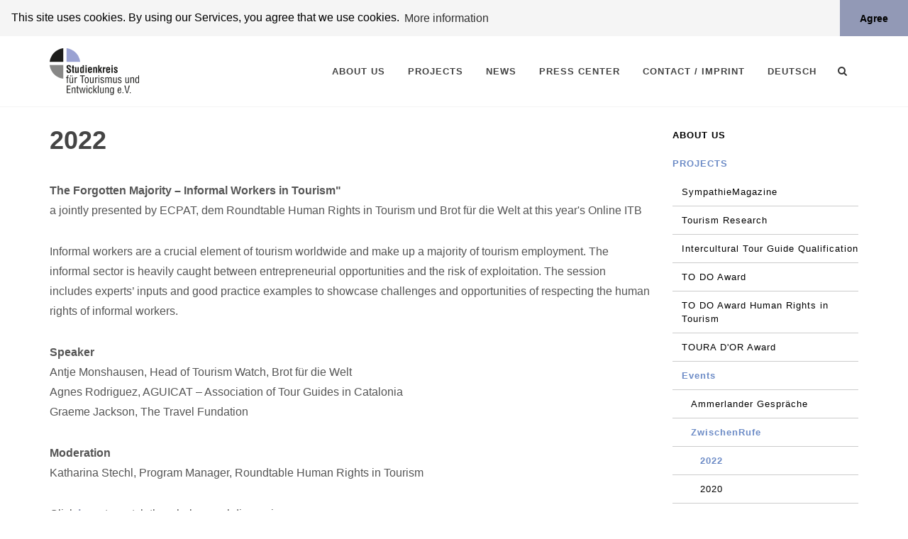

--- FILE ---
content_type: text/html; charset=utf-8
request_url: https://studienkreis.org/eng/all-projects/events/interjections/2022/
body_size: 7889
content:
<!DOCTYPE html>
<html>
<head>

	<!--
		Web Design & Development by Turgay Albayrak
		Logo Design by intermar.co
		Web:	turgay.albayrak.at
		E-Mail: turgay@albayrak.at
	-->


	<meta charset="utf-8">
	<meta name="viewport" content="width=device-width, initial-scale=1.0, maximum-scale=1">
	<meta name="robots" content="index, follow" />
	<title>2022 - studienkreis.org</title>



    <link rel="stylesheet" href="/site/templates/css/bootstrap.css" type="text/css" />
    <link rel="stylesheet" href="/site/templates/css/custom.css" type="text/css" />
    <link rel="stylesheet" href="/site/templates/css/style.css" type="text/css" />
    <link rel="stylesheet" href="/site/templates/css/dark.css" type="text/css" />
    <link rel="stylesheet" href="/site/templates/css/font-icons.css" type="text/css" />
    <link rel="stylesheet" href="/site/templates/css/animate.css" type="text/css" />
    <link rel="stylesheet" href="/site/templates/css/magnific-popup.css" type="text/css" />
    <link rel="stylesheet" href="/site/templates/css/responsive.css" type="text/css" />
    <link rel="stylesheet" href="/site/templates/css/colors.css" type="text/css" />
    <link rel="stylesheet" href="/site/templates/css/slick.css" type="text/css" />
    <link rel="stylesheet" href="/site/templates/css/slick-theme.css" type="text/css" />
    <link rel="stylesheet" href="/wire/templates-admin/styles/font-awesome/css/font-awesome.min.css" type="text/css">




	<link rel="apple-touch-icon" sizes="180x180" href="/apple-touch-icon.png">
	<link rel="icon" type="image/png" sizes="32x32" href="/favicon-32x32.png">
	<link rel="icon" type="image/png" sizes="16x16" href="/favicon-16x16.png">
	<link rel="manifest" href="/site.webmanifest">
	<link rel="mask-icon" href="/safari-pinned-tab.svg" color="#5bbad5">
	<meta name="msapplication-TileColor" content="#da532c">
	<meta name="theme-color" content="#ffffff">



<link rel="stylesheet" type="text/css" href="//cdnjs.cloudflare.com/ajax/libs/cookieconsent2/3.1.0/cookieconsent.min.css" />
<script src="//cdnjs.cloudflare.com/ajax/libs/cookieconsent2/3.1.0/cookieconsent.min.js"></script>
<script>
window.addEventListener("load", function(){
window.cookieconsent.initialise({
  "palette": {
    "popup": {
      "background": "#f5f5f5"
    },
    "button": {
      "background": "#9299b6"
    }
  },
  "theme": "edgeless",
  "position": "top",
  "static": true,
  "content": {
    "message": "This site uses cookies. By using our Services, you agree that we use cookies.",
    "dismiss": "Agree",
    "link": "More information",
    "href": "/eng/kontakt-impressum/"
  }
})});
</script>

	<meta name="keywords" content="" />
	<meta name="description" content="Der Studienkreis für Tourismus und Entwicklung macht entwicklungsbezogene Bildungsarbeit im Tourismus." />
	<meta name="image" content="" />
	<meta name="robots" content="" />
	<link rel="canonical" href="https://www.studienkreis.org/eng/all-projects/events/interjections/2022/" />
	<meta property="og:site_name" content="" />
	<meta property="og:title" content="Projekte" />
	<meta property="og:url" content="https://www.studienkreis.org/eng/all-projects/events/interjections/2022/" />
	<meta property="og:description" content="Der Studienkreis für Tourismus und Entwicklung macht entwicklungsbezogene Bildungsarbeit im Tourismus." />
	<meta property="og:type" content="website" />
	<meta property="og:image" content="" />
	<meta name="twitter:card" content="summary" />
	<meta name="twitter:site" content="@" />
	<meta name="twitter:title" content="Projekte" />
	<meta name="twitter:url" content="https://www.studienkreis.org/eng/all-projects/events/interjections/2022/" />
	<meta name="twitter:description" content="Der Studienkreis für Tourismus und Entwicklung macht entwicklungsbezogene Bildungsarbeit im Tourismus." />
	<meta name="twitter:image" content="" />
	
	
	
</head>
			<!-- <div class="container">
			<div class="row">
				<div class="col-sm-12">
					<h1 class="well">Website ist vorübergehend im Wartungsmodus</h1>
				</div>
			</div>
		</div> -->
	
<!-- Template: tpl_studienkreis_basic -->
<body class="stretched no-transition tpl_studienkreis_basic">
<div id="wrapper" class="clearfix">
		<!-- Header
		============================================= -->

		<header id="header" class="style-2-off">
			<div id="header-wrap">

				<div class="container clearfix">
					<div id="primary-menu-trigger"><i class="icon-reorder"></i></div>

					<div id="logo">
						<a href="/" class="standard-logo" data-dark-logo="/site/assets/files/1015/studienkreis-logo.png" data-sticky-logo="/site/assets/files/1015/studienkreis-logo-kurz.png" data-mobile-logo="/site/assets/files/1015/studienkreis-logo-kurz.png">
							<img src="/site/assets/files/1015/studienkreis-logo.png" alt="Logo">
						</a>
						<a href="/" class="retina-logo" data-dark-logo="/site/assets/files/1015/studienkreis-logo-retina-1.png" data-sticky-logo="/site/assets/files/1015/studienkreis-logo-retina-1.png" data-mobile-logo="/site/assets/files/1015/studienkreis-logo-retina-1.png">
							<img src="/site/assets/files/1015/studienkreis-logo-retina.png" alt="Logo">
						</a>
					</div><!-- #logo end -->


					<nav id="primary-menu" class="style-2-off">
						<ul class="sf-js-enabled" style="touch-action: pan-y;">
                        <li class="1 sub-menu"><a href="/eng/about-us/" class="sf-with-ul"><div>About us</div></a><ul><li class="2"><a href="/eng/about-us/mission-statement/" class="sf-with-ul"><div>Mission Statement</div></a></li><li class="2"><a href="/eng/about-us/values-and-strategy/" class="sf-with-ul"><div>Values and Strategy</div></a></li><li class="2"><a href="/eng/about-us/aims-and-objectives/" class="sf-with-ul"><div>Objectives and Tasks</div></a></li><li class="2"><a href="/eng/about-us/background/" class="sf-with-ul"><div>Background</div></a></li><li class="2 sub-menu"><a href="/eng/about-us/chair-committee-and-managing-director/" class="sf-with-ul"><div>Chair Committee and Managing Director</div></a><ul><li class="3"><a href="/eng/about-us/chair-committee-and-managing-director/petra-thomas/" class="sf-with-ul"><div>Petra Thomas</div></a></li><li class="3"><a href="/eng/about-us/chair-committee-and-managing-director/dr-dietlind-von-lassberg/" class="sf-with-ul"><div>Dr. Dietlind von Laßberg</div></a></li><li class="3"><a href="/eng/about-us/chair-committee-and-managing-director/dietmar-quist/" class="sf-with-ul"><div>Dietmar Quist</div></a></li><li class="3"><a href="/eng/about-us/chair-committee-and-managing-director/laura-jager/" class="sf-with-ul"><div>Laura Jäger</div></a></li><li class="3"><a href="/eng/about-us/chair-committee-and-managing-director/rika-jean-francois/" class="sf-with-ul"><div>Rika Jean-Francois</div></a></li><li class="3"><a href="/eng/about-us/chair-committee-and-managing-director/claudia-mitteneder/" class="sf-with-ul"><div>Claudia Mitteneder</div></a></li><li class="3"><a href="/eng/about-us/chair-committee-and-managing-director/armin-vielhaber/" class="sf-with-ul"><div>Armin Vielhaber</div></a></li></ul></li><li class="2 sub-menu"><a href="/eng/about-us/team/" class="sf-with-ul"><div>Team</div></a><ul><li class="3"><a href="/eng/about-us/team/claudia-mitteneder/" class="sf-with-ul"><div>Claudia Mitteneder</div></a></li><li class="3"><a href="/eng/about-us/team/ricarda-irlesberger/" class="sf-with-ul"><div>Ricarda Irlesberger</div></a></li><li class="3"><a href="/eng/about-us/team/susanne-egermeier/" class="sf-with-ul"><div>Susanne Egermeier</div></a></li><li class="3"><a href="/eng/about-us/team/eva-hundhammer/" class="sf-with-ul"><div>Eva Hundhammer</div></a></li><li class="3"><a href="/eng/about-us/team/gokhan-tuncer/" class="sf-with-ul"><div>Gökhan Tuncer</div></a></li></ul></li><li class="2"><a href="/eng/about-us/members/" class="sf-with-ul"><div>Members</div></a></li><li class="2"><a href="/eng/about-us/collaboration-within-extern-committees/" class="sf-with-ul"><div>Collaboration within Extern Committees</div></a></li><li class="2"><a href="/eng/about-us/annual-report-2022/" class="sf-with-ul"><div>Geschäftsbericht 2022</div></a></li><li class="2"><a href="/eng/about-us/geschaftsbericht-2019/" class="sf-with-ul"><div>Geschäftsbericht 2019</div></a></li></ul></li><li class="1 sub-menu-x sub-menu"><a href="/eng/all-projects/" class="sf-with-ul"><div>Projects</div></a><ul><li class="2"><a href="/eng/all-projects/sympathiemagazine/" class="sf-with-ul"><div>SympathieMagazine</div></a></li><li class="2"><a href="/eng/all-projects/research/" class="sf-with-ul"><div>Tourism Research</div></a></li><li class="2"><a href="/eng/all-projects/intercultural-tourguide-qualification/" class="sf-with-ul"><div>Intercultural Tour Guide Qualification</div></a></li><li class="2"><a href="/eng/all-projects/to-do-award/" class="sf-with-ul"><div>TO DO Award</div></a></li><li class="2"><a href="/eng/all-projects/to-do-award-human-rights-in-tourism/" class="sf-with-ul"><div>TO DO Award Human Rights in Tourism</div></a></li><li class="2"><a href="/eng/all-projects/toura-dor-award/" class="sf-with-ul"><div>TOURA D&#039;OR Award</div></a></li><li class="2 sub-menu-x sub-menu"><a href="/eng/all-projects/events/" class="sf-with-ul"><div>Events</div></a><ul><li class="3 sub-menu"><a href="/eng/all-projects/events/ammerlander-gesprache/" class="sf-with-ul"><div>Ammerlander Gespräche</div></a><ul><li class="4"><a href="/eng/all-projects/events/ammerlander-gesprache/2024/" class="sf-with-ul"><div>2024</div></a></li><li class="4"><a href="/eng/all-projects/events/ammerlander-gesprache/2023/" class="sf-with-ul"><div>2023</div></a></li><li class="4"><a href="/eng/all-projects/events/ammerlander-gesprache/2022/" class="sf-with-ul"><div>2022</div></a></li><li class="4"><a href="/eng/all-projects/events/ammerlander-gesprache/2019/" class="sf-with-ul"><div>2019</div></a></li><li class="4"><a href="/eng/all-projects/events/ammerlander-gesprache/2018/" class="sf-with-ul"><div>2018</div></a></li><li class="4"><a href="/eng/all-projects/events/ammerlander-gesprache/2017/" class="sf-with-ul"><div>2017</div></a></li><li class="4"><a href="/eng/all-projects/events/ammerlander-gesprache/2016/" class="sf-with-ul"><div>2016</div></a></li><li class="4"><a href="/eng/all-projects/events/ammerlander-gesprache/2015/" class="sf-with-ul"><div>2015</div></a></li><li class="4"><a href="/eng/all-projects/events/ammerlander-gesprache/2014/" class="sf-with-ul"><div>2014</div></a></li><li class="4"><a href="/eng/all-projects/events/ammerlander-gesprache/archive/" class="sf-with-ul"><div>Archive</div></a></li><li class="4"><a href="/eng/all-projects/events/ammerlander-gesprache/participants-of-ammerlander-gesprache/" class="sf-with-ul"><div>Previous participants</div></a></li></ul></li><li class="3 sub-menu-x sub-menu"><a href="/eng/all-projects/events/interjections/" class="sf-with-ul"><div>ZwischenRufe</div></a><ul><li class="4 current"><a href="/eng/all-projects/events/interjections/2022/" class="sf-with-ul"><div>2022</div></a></li><li class="4"><a href="/eng/all-projects/events/interjections/2020/" class="sf-with-ul"><div>2020</div></a></li><li class="4"><a href="/eng/all-projects/events/interjections/2019/" class="sf-with-ul"><div>2019</div></a></li><li class="4"><a href="/eng/all-projects/events/interjections/2018/" class="sf-with-ul"><div>2018</div></a></li><li class="4"><a href="/eng/all-projects/events/interjections/2017/" class="sf-with-ul"><div>2017</div></a></li><li class="4"><a href="/eng/all-projects/events/interjections/2016/" class="sf-with-ul"><div>2016</div></a></li><li class="4"><a href="/eng/all-projects/events/interjections/2015/" class="sf-with-ul"><div>2015</div></a></li><li class="4"><a href="/eng/all-projects/events/interjections/archive/" class="sf-with-ul"><div>Archive</div></a></li><li class="4"><a href="/eng/all-projects/events/interjections/previous-participants/" class="sf-with-ul"><div>Previous participants</div></a></li></ul></li></ul></li><li class="2 sub-menu"><a href="/eng/all-projects/publications/" class="sf-with-ul"><div>Publications</div></a><ul><li class="3"><a href="/eng/all-projects/publications/ubersicht/" class="sf-with-ul"><div>All publications</div></a></li></ul></li></ul></li><li class="1"><a href="/eng/news/" class="sf-with-ul"><div>News</div></a></li><li class="1 sub-menu"><a href="/eng/press/" class="sf-with-ul"><div>Press Center</div></a><ul><li class="2 sub-menu"><a href="/eng/press/pressrelease/" class="sf-with-ul"><div>Press release</div></a><ul><li class="3"><a href="/eng/press/pressrelease/sympathiemagazin-agypten-verstehen-neu-aufgelegt/" class="sf-with-ul"><div>SympathieMagazin »Ägypten verstehen« neu aufgelegt</div></a></li><li class="3"><a href="/eng/press/pressrelease/31-to-do-award-internationaler-wettbewerb-fur-sozialverantwortlichen-tourismus-lauft/" class="sf-with-ul"><div>31st TO DO Award: International Competition for Socially Responsible Tourism Open for Entries</div></a></li><li class="3"><a href="/eng/press/pressrelease/neuerscheinung-sympathiemagazin-westbalkan-verstehen/" class="sf-with-ul"><div>Neuerscheinung: SympathieMagazin »Westbalkan verstehen«</div></a></li><li class="3"><a href="/eng/press/pressrelease/to-do-award-2025-goes-to-colombia/" class="sf-with-ul"><div>»TO DO Award 2025« goes to Colombia</div></a></li><li class="3"><a href="/eng/press/pressrelease/neha-arora-receives-the-to-do-award-human-rights-in-tourism/" class="sf-with-ul"><div>Neha Arora receives the »TO DO Award Human Rights in Tourism«</div></a></li><li class="3"><a href="/eng/press/pressrelease/to-do-award-2025-rekordbeteiligung/" class="sf-with-ul"><div>TO DO Award 2025: Record Participation!</div></a></li><li class="3"><a href="/eng/press/pressrelease/sympathiemagazin-italien-verstehen-neu-aufgelegt/" class="sf-with-ul"><div>SympathieMagazin »Italien verstehen« neu aufgelegt</div></a></li><li class="3"><a href="/eng/press/pressrelease/celebrating-30-years-of-the-to-do-award-launch-of-new-competition-round/" class="sf-with-ul"><div>Celebrating 30 Years of the TO DO Award: Launch of New Competition Round</div></a></li><li class="3"><a href="/eng/press/pressrelease/sympathiemagazin-sudafrika-verstehen-neu-aufgelegt/" class="sf-with-ul"><div>SympathieMagazin »Südafrika verstehen« neu aufgelegt</div></a></li><li class="3"><a href="/eng/press/pressrelease/to-do-award-geht-nach-ecuador-und-indien/" class="sf-with-ul"><div>»TO DO Award« goes to Ecuador and India</div></a></li><li class="3"><a href="/eng/press/pressrelease/michael-kajubi-erhalt-to-do-award-human-rights-in-tourism/" class="sf-with-ul"><div>Michael Kajubi Receives »TO DO Award Human Rights in Tourism«</div></a></li><li class="3"><a href="/eng/press/pressrelease/29th-to-do-award-announced/" class="sf-with-ul"><div>29th TO DO Award announced</div></a></li><li class="3"><a href="/eng/press/pressrelease/delight-over-to-do-awards-in-sweden-and-uzbekistan/" class="sf-with-ul"><div>Delight over »TO DO Awards« in Sweden and Uzbekistan</div></a></li><li class="3"><a href="/eng/press/pressrelease/congrats-to-sasane-to-do-award-human-rights-in-tourism-goes-to-nepal/" class="sf-with-ul"><div>Congrats to SASANE Sisterhood: »TO DO Award Human Rights in Tourism« goes to Nepal</div></a></li><li class="3"><a href="/eng/press/pressrelease/to-do-award-2023-the-most-sustainable-tourism-projects-apply-now/" class="sf-with-ul"><div>TO DO Award 2023: The Most Sustainable Tourism Projects – Apply Now!</div></a></li><li class="3"><a href="/eng/press/pressrelease/to-do-award-2022-goes-to-india/" class="sf-with-ul"><div>TO DO Award 2022 goes to India</div></a></li><li class="3"><a href="/eng/press/pressrelease/aguicat-wins-to-do-award-human-rights-in-tourism/" class="sf-with-ul"><div>AGUICAT Wins TO DO Award Human Rights in Tourism</div></a></li><li class="3"><a href="/eng/press/pressrelease/sensibilitat-fur-menschenrechte-im-tourismus-erhohen-1/" class="sf-with-ul"><div>Sensibilität für Menschenrechte im Tourismus erhöhen</div></a></li><li class="3"><a href="/eng/press/pressrelease/sympathiemagazin-mexiko-verstehen-aktualisiert/" class="sf-with-ul"><div>SympathieMagazin »Mexiko verstehen« aktualisiert</div></a></li><li class="3"><a href="/eng/press/pressrelease/to-do-award-2022-announced-when-visions-turn-into-reality/" class="sf-with-ul"><div>TO DO Award 2022 Announced: When Visions Turn Into Reality</div></a></li><li class="3"><a href="/eng/press/pressrelease/reisen-zeigt-uns-die-farben-der-welt/" class="sf-with-ul"><div>Reisen zeigt uns die Farben der Welt</div></a></li><li class="3"><a href="/eng/press/pressrelease/because-gender-matters/" class="sf-with-ul"><div>Because Gender Matters</div></a></li><li class="3"><a href="/eng/press/pressrelease/to-do-award-2021-trotzt-der-pandemie/" class="sf-with-ul"><div>TO DO Award 2021 Despite the Pandemic</div></a></li><li class="3"><a href="/eng/press/pressrelease/to-do-award-2021-more-valuable-than-hardly-ever-before/" class="sf-with-ul"><div>TO DO Award 2021: More valuable than hardly ever before…</div></a></li><li class="3"><a href="/eng/press/pressrelease/der-schutzwall-bin-ich-to-do-award-human-rights-in-tourism-an-fundacion-renacer-ecpat-colombia/" class="sf-with-ul"><div>”I am the wall!“ – TO DO Award Human Rights in Tourism for ”Fundación Renacer/ECPAT Colombia“</div></a></li><li class="3"><a href="/eng/press/pressrelease/beeindruckendes-jubilaum-to-do-award-seit-25-jahren-in-der-welt-zu-hause/" class="sf-with-ul"><div>Impressive Anniversary: TO DO Award – At Home In The World for 25 Years</div></a></li></ul></li><li class="2"><a href="/eng/press/pressarchive/" class="sf-with-ul"><div>Press archive</div></a></li><li class="2 sub-menu"><a href="/eng/press/pressphotos/" class="sf-with-ul"><div>press photos</div></a><ul><li class="3"><a href="/eng/press/pressphotos/hans-ulrich-schudel/" class="sf-with-ul"><div>Petra Thomas</div></a></li><li class="3"><a href="/eng/press/pressphotos/dietlind-von-lassberg/" class="sf-with-ul"><div>Dietlind von Laßberg</div></a></li><li class="3"><a href="/eng/press/pressphotos/claudia-mitteneder/" class="sf-with-ul"><div>Claudia Mitteneder</div></a></li></ul></li><li class="2"><a href="/eng/press/press-subscription/" class="sf-with-ul"><div>Press subscription</div></a></li><li class="2"><a href="/eng/press/press-trips/" class="sf-with-ul"><div>press trips</div></a></li></ul></li><li class="1"><a href="/eng/contact-imprint/" class="sf-with-ul"><div>Contact / Imprint</div></a></li>						<li><a href='/unsere-projekte-1/veranstaltungen/zwischenrufe-ungefragt-nachgefragt-auf-der-itb-berlin/2022/'>Deutsch</a></li>                        </ul>


						<div id="top-search">
                            <a href="#" id="top-search-trigger"><i class="icon-search3"></i><i class="icon-line-cross"></i></a>
                            <form class='search' action='/eng/search/' method='get'>
                                <input type="text" name="q" class="form-control" value="" placeholder="Bitte Suchbegriff eingeben">
                            </form>
                        </div>
					</nav>
					
				</div>

			</div>



		</header>

<section id="content" style="margin-bottom: 0px;">






	<div class="content-wrap toppadding-sm">
		<div class="container clearfix">
			<div class="row">
				<div class="col-lg-9 col-md-9 main">
					<div class="entry-title">
						
													<h1>2022</h1>
						
					</div>
					


					<!-- ouput the ceo & team pages -->
					
					
					

					
					<p><strong>The Forgotten Majority – Informal Workers in Tourism"</strong><br />
a jointly presented by ECPAT, dem Roundtable Human Rights in Tourism und Brot für die Welt at this year's Online ITB</p>

<p>Informal workers are a crucial element of tourism worldwide and make up a majority of tourism employment. The informal sector is heavily caught between entrepreneurial opportunities and the risk of exploitation. The session includes experts’ inputs and good practice examples to showcase challenges and opportunities of respecting the human rights of informal workers.</p>

<p><strong>Speaker</strong><br />
Antje Monshausen, Head of Tourism Watch, Brot für die Welt<br />
Agnes Rodriguez, AGUICAT – Association of Tour Guides in Catalonia<br />
Graeme Jackson, The Travel Fundation</p>

<p><strong>Moderation</strong><br />
Katharina Stechl, Program Manager, Roundtable Human Rights in Tourism</p>

<p>Click <strong><a href="https://www.youtube.com/watch?v=TZDhwj9pX4o">here</a></strong> to watch the whole panel discussion. </p>
					

					<section id="slider" class="slider-parallax-" style="background-color: #222;">
    <div 
    id="oc-slider" 
    class="owl-carousel carousel-widget" 
    data-margin="0" 
    data-items="1" 
    data-pagi="true" 
    data-loop="true" 
    data-animate-in="fadeIn" 
    data-speed="450" 
    data-animate-out="fadeOut" 
    data-autoplay="5000">




    
    <a href="">
        <img src="/site/assets/files/2939/slider_1.1920x620.jpg" alt="" />
            </a>


    
    </div>
</section>
										</div>
					<div class="col-lg-3 col-md-3 sticky-sidebar-wrap-off nobottommargin col_last clearfix">

		

<ul class='subMenu'>
	<li>
		<a href='/eng/about-us/'>About us</a>
	</li>
	<li>
		<a class='on_parent' href='/eng/all-projects/'>Projects</a>
		<ul class='subMenu'>
			<li>
				<a href='/eng/all-projects/sympathiemagazine/'>SympathieMagazine</a>
			</li>
			<li>
				<a href='/eng/all-projects/research/'>Tourism Research</a>
			</li>
			<li>
				<a href='/eng/all-projects/intercultural-tourguide-qualification/'>Intercultural Tour Guide Qualification</a>
			</li>
			<li>
				<a href='/eng/all-projects/to-do-award/'>TO DO Award</a>
			</li>
			<li>
				<a href='/eng/all-projects/to-do-award-human-rights-in-tourism/'>TO DO Award Human Rights in Tourism</a>
			</li>
			<li>
				<a href='/eng/all-projects/toura-dor-award/'>TOURA D&#039;OR Award</a>
			</li>
			<li>
				<a class='on_parent' href='/eng/all-projects/events/'>Events</a>
				<ul class='subMenu'>
					<li>
						<a href='/eng/all-projects/events/ammerlander-gesprache/'>Ammerlander Gespräche</a>
					</li>
					<li>
						<a class='on_parent' href='/eng/all-projects/events/interjections/'>ZwischenRufe</a>
						<ul class='subMenu'>
							<li>
								<a class='active' href='/eng/all-projects/events/interjections/2022/'>2022</a>
							</li>
							<li>
								<a href='/eng/all-projects/events/interjections/2020/'>2020</a>
							</li>
							<li>
								<a href='/eng/all-projects/events/interjections/2019/'>2019</a>
							</li>
							<li>
								<a href='/eng/all-projects/events/interjections/2018/'>2018</a>
							</li>
							<li>
								<a href='/eng/all-projects/events/interjections/2017/'>2017</a>
							</li>
							<li>
								<a href='/eng/all-projects/events/interjections/2016/'>2016</a>
							</li>
							<li>
								<a href='/eng/all-projects/events/interjections/2015/'>2015</a>
							</li>
							<li>
								<a href='/eng/all-projects/events/interjections/archive/'>Archive</a>
							</li>
							<li>
								<a href='/eng/all-projects/events/interjections/previous-participants/'>Previous participants</a>
							</li>
						</ul>
					</li>
				</ul>
			</li>
			<li>
				<a href='/eng/all-projects/publications/'>Publications</a>
			</li>
		</ul>
	</li>
	<li>
		<a href='/eng/news/'>News</a>
	</li>
	<li>
		<a href='/eng/press/'>Press Center</a>
	</li>
	<li>
		<a href='/eng/contact-imprint/'>Contact / Imprint</a>
	</li>
</ul>

	<div class="widget widget-sidebar quick-contact-widget clearfix">
		<h4 style="font-size: 13px; color: #999">Seite teilen</h4>
			<ul class='MarkupSocialShareButtons cf'><li class='mssb-item mssb-email'>
                            <a title='email' href='mailto:?subject=2022&body=%0A%0Ahttps%3A%2F%2Fwww.studienkreis.org%2Feng%2Fall-projects%2Fevents%2Finterjections%2F2022%2F%0A%0AThe%20Forgotten%20Majority%20%E2%80%93%20Informal%20Workers%20in%20Tourism%22%0Aa%20jointly%20presented%20by%20ECPAT%2C%20dem%E2%80%A6'><i class="icon-mail"></i><i class="icon-mail"></i></a>
                        </li><li class='mssb-item mssb-facebook mssb-popup'>
                            <a target='_blank' title='facebook' href='https://www.facebook.com/sharer/sharer.php?u=https%3A%2F%2Fwww.studienkreis.org%2Feng%2Fall-projects%2Fevents%2Finterjections%2F2022%2F'><i class="icon-facebook"></i><i class="icon-facebook"></i></a>
                        </li></ul>	</div>
</div>



				</div>

			</div>
		</div>




</section>
<!-- #content -->
		<!-- Footer
		============================================= -->
		<footer id="footer" class="light">

			<div class="container">

				<!-- Footer Widgets
				============================================= -->
				<div class="footer-widgets-wrap clearfix row">

					<div class="col-lg-4 col-md-4 col-sm-12">

						<div class="widget clearfix">


							<h2 class="widget-title">studienkreis.eng</h2>
							<p>Der Studienkreis für Tourismus und Entwicklung beschäftigt sich mit entwicklungsbezogener Informations- und Bildungsarbeit im Tourismus.</p>

							<div>
								<address><p><strong>Presscontact</strong><br />
Studienkreis für Tourismus und Entwicklung e. V.<br />
Claudia Mitteneder, Managing Director<br />
Bahnhofstraße 8, 82229 Seefeld<br />
phone: +49 8152 999010<br />
info@studienkreis.org<br />
www.studienkreis.org</p></address>
							</div>

						</div>
						<div class="widget-off quick-contact-widget clearfix">
							<!-- <h4>Seite teilen</h4> -->
														<a href="/kontakt-impressum/" class="social-icon si-dark si-large si-email3" title="Kontakt / Impressum">
								<i class="icon-email3"></i>
								<i class="icon-email3"></i>
							</a>
							<a href="https://www.facebook.com/studienkreis.fuer.tourismus.und.entwicklung/" class="social-icon si-dark si-large si-facebook" title="Studienkreis für Tourismus und Entwicklung e. V. auf Facebook">
								<i class="icon-facebook"></i>
								<i class="icon-facebook"></i>
							</a>
						</div>


					</div>
					
					<hr style="border: 1px solid #ccc; margin: 20px 0" class="visible-sm-block visible-xs-block">
					
					<div class="col-lg-4 col-md-4 col-sm-6">
						<div class="widget clearfix">
							<h4>Aktuelle Sympathie Magazine</h4>
															<a href="https://www.sympathiemagazin.de/afrika-nahost-arabien/suedafrika.html">
									<img src="/site/assets/files/3091/suedafrika_titel_2024_low.75x0.jpg" alt="Thumbnalil">
								</a>
															<a href="https://www.sympathiemagazin.de/europa/westbalkan-albanien-montenegro-nordmazedonien.html">
									<img src="/site/assets/files/3138/westbalkan_titel_low.75x0.jpg" alt="Thumbnalil">
								</a>
															<a href="https://www.sympathiemagazin.de/europa/italien.html">
									<img src="/site/assets/files/3090/italien_titel_2024_low.75x0.jpg" alt="Thumbnalil">
								</a>
							
						</div>
						<div class="widget clearfix">
							<h4>Unsere Projekte</h4>


						<div class="row">
							
										<div style='margin-bottom: 1em; text-center: center' class='col-lg-6 col-md-6 col-sm-4 col-xs-6'>
											<a href='https://www.studienkreis.org' target='_blank'>
												<img src='/site/assets/files/1984/studienkreis-1.svg' alt='' class='logo-1' style='width: 75%;padding: 0em' />
											</a>
										</div>
										<div style='margin-bottom: 1em; text-center: center' class='col-lg-6 col-md-6 col-sm-4 col-xs-6'>
											<a href='https://www.sympathiemagazin.de/' target='_blank'>
												<img src='/site/assets/files/1985/sympathie-magazine-1.svg' alt='' class='logo-2' style='width: 75%;padding: 0em' />
											</a>
										</div></div><div class="row">
										<div style='margin-bottom: 1em; text-center: center' class='col-lg-6 col-md-6 col-sm-4 col-xs-6'>
											<a href='http://www.tourguide-qualification.org' target='_blank'>
												<img src='/site/assets/files/1987/tourguide-1.svg' alt='' class='logo-3' style='width: 75%;padding: 0em' />
											</a>
										</div>
										<div style='margin-bottom: 1em; text-center: center' class='col-lg-6 col-md-6 col-sm-4 col-xs-6'>
											<a href='http://www.todo-contest.org' target='_blank'>
												<img src='/site/assets/files/1986/to-do-1.svg' alt='' class='logo-4' style='width: 75%;padding: 0em' />
											</a>
										</div></div><div class="row">
										<div style='margin-bottom: 1em; text-center: center' class='col-lg-6 col-md-6 col-sm-4 col-xs-6'>
											<a href='https://www.studienkreis.org/unsere-projekte-1/veranstaltungen/zwischenrufe-ungefragt-nachgefragt-auf-der-itb-berlin/' target='_blank'>
												<img src='/site/assets/files/1989/zwischenrufe-1.svg' alt='' class='logo-5' style='width: 75%;padding: 0em' />
											</a>
										</div>
										<div style='margin-bottom: 1em; text-center: center' class='col-lg-6 col-md-6 col-sm-4 col-xs-6'>
											<a href='https://www.studienkreis.org/unsere-projekte-1/veranstaltungen/ammerlander-gesprache/' target='_blank'>
												<img src='/site/assets/files/1983/ammerlander-1.svg' alt='' class='logo-6' style='width: 75%;padding: 0em' />
											</a>
										</div></div><div class="row">
										<div style='margin-bottom: 1em; text-center: center' class='col-lg-6 col-md-6 col-sm-4 col-xs-6'>
											<a href='https://www.studienkreis.org/unsere-projekte-1/forschung/' target='_blank'>
												<img src='/site/assets/files/1988/tourism-research-1.svg' alt='' class='logo-7' style='width: 75%;padding: 0em' />
											</a>
										</div>				

						</div>



							
							
						</div>
						
					</div>
					
					<hr style="border: 1px solid #ccc; margin: 20px 0" class="visible-sm-block-off visible-xs-block">
					
					<div class="col-lg-4 col-md-4 col-sm-6">
						<div class="widget quick-contact-widget clearfix">
							<h4>Subscribe To Press Release</h4>
							<a class="button button-mini" href="http://www.studienkreis.org/presse/presseabo/" role="button">Pressemitteilungen An- und Abmelden</a>
						</div>


					</div>

				</div>

			</div>

			<!-- Copyrights
			============================================= -->
			<div id="copyrights">

				<div class="container clearfix">

					<div class="col_half">
						Copyrights &copy; 2026 All Rights Reserved by studienkreis.org
					</div>

					<div class="col_half col_last tright">
						<div class="fright clearfix">
							<div class="copyrights-menu copyright-links nobottommargin">
								<a href="/kontakt-impressum/">Kontakt</a>/
								<a href="/kontakt-impressum/">Impressum</a>/
								<a href="/kontakt-impressum/">Datenschutz</a>/
							</div>
						</div>
					</div>

				</div>

			</div><!-- #copyrights end -->

		</footer><!-- #footer end -->





</div><!-- /.wrapper -->


<!-- Go To Top
============================================= -->
<div id="gotoTop" class="icon-angle-up"></div>




<!-- External JavaScripts
============================================= -->
<script type="text/javascript" src="/site/templates/js/jquery.js"></script>
<script type="text/javascript" src="/site/templates/js/plugins.js"></script>
<script type="text/javascript" src="/site/templates/js/slick.min.js"></script>
<!-- <script type="text/javascript" src="/site/templates/js/swiper.min.js"></script> -->

<script type="text/javascript" src="/site/templates/js/functions.js"></script>

<script>
	$(".widget-sidebar .mssb-item a").toggleClass('si-large si-medium');
</script>


</body>
</html>